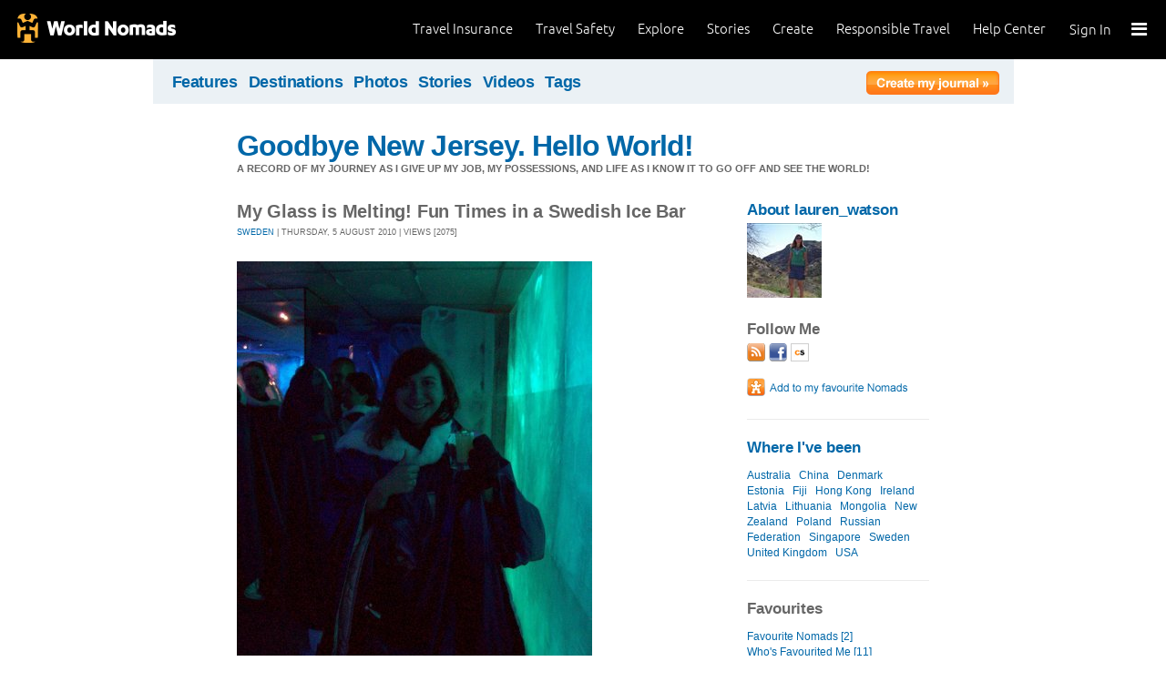

--- FILE ---
content_type: text/html; charset=utf-8
request_url: https://journals.worldnomads.com/lauren_watson/story/61014/Sweden/My-Glass-is-Melting-Fun-Times-in-a-Swedish-Ice-Bar
body_size: 13412
content:

<!DOCTYPE html PUBLIC "-//W3C//DTD XHTML 1.0 Strict//EN" "http://www.w3.org/TR/xhtml1/DTD/xhtml1-strict.dtd">
<html xmlns="http://www.w3.org/1999/xhtml" xml:lang="en" lang="en">
<head profile="http://gmpg.org/xfn/1">
	<title>My Glass is Melting!  Fun Times in a Swedish Ice Bar - Sweden - WorldNomads.com</title>
	<meta http-equiv="Content-Type" content="text/html; charset=utf-8" />
	
				<meta name="description" content="I showed up at the Absolut Vodka Ice Bar in Stockholm with no expectations. I basically saw it on the list of attractions and thought, this looks cool. I paid $30 USD for my entrance and first beverage (sigh….this is Sweden for you) and was taken into ..." />	         
			 
			<meta name="keywords" content="blog, blogs, journal, journals, travel stories, travel photos, adventures, backpacking, travel safety, language guides, travel insurance, cheap travel insurance, annual travel insurance, ski insurance, ski, skiing, scuba diving, scuba insurance, diving insurance, scuba, diving, travel insurance online, discount travel insurance,  international travel insurance, travel to australia, travel agent australia, australia travel insurance, australia travel information, backpacker travel insurance, backpacker insurance, backpacker cheap insurance, backpacker insurance travel, holiday insurance, cheap holiday insurance, holiday travel insurance, cheapest holiday insurance, online holiday insurance, low cost holiday insurance, vacation insurance, cancellation insurance vacation, vacation travel insurance, cheap travel insurance, cheap insurance, cheap holiday insurance, student travel insurance, Online Travel Insurance, travel advisory" />
			<meta name="classification" content="Blogs, Journals, Adventure, Adventures, Travel, Insurance, Business, Travel Insurance, Travel Stories" />
			<meta name="author" content="WorldNomads.com" />   
			<meta name="ROBOTS" content="index,follow" />
			<meta name="revisit-after" content="14 Days" />
			<meta name="doc-class" content="Living Document" />
		
	<meta http-equiv="Content-Language" content="en-us" />
	<meta name="Rating" content="General" />
	<meta name="distribution" content="Global" />
	<meta name="Copyright" content="Copyright (c) 2004-2026 World Nomads" />
	<meta http-equiv="imagetoolbar" content="no" />
	<meta name="MSSmartTagsPreventParsing" content="true" />
	<meta http-equiv="X-UA-Compatible" content="IE=EmulateIE7" />
	<meta property="fb:page_id" content="134141375993" />
	<meta property="og:type" content="article" />
	<meta name="google-site-verification" content="94fChKVbG353PvoX2rTkJ3_7nrMGXzo_30HqL9xV7R4" />
    <meta name="google-site-verification" content="Kqzmudm1LuEQk57sZv4iLzZlDOHFn4UsSqYqgUvXE4k" />
    <link rel="canonical" href="https://journals.worldnomads.com:80/lauren_watson/story/61014/Sweden/My-Glass-is-Melting-Fun-Times-in-a-Swedish-Ice-Bar" />

	<link rel="stylesheet" type="text/css" href="/stylesheets/journals.css" media="all" />
	<link rel="stylesheet" href="/stylesheets/print.css" type="text/css" media="print" charset="utf-8" />
	<script type="text/javascript" src="//ajax.googleapis.com/ajax/libs/jquery/1.11.0/jquery.min.js"></script>
	<script type="text/javascript" src="//ajax.googleapis.com/ajax/libs/jqueryui/1.11.0/jquery-ui.js"></script>
	<script type="text/javascript">
	  if (typeof jQuery == 'undefined') {
		  document.write(unescape("%3Cscript src='/j/jquery-1.11.0.min.js' type='text/javascript'%3E%3C/script%3E"));
	  };
	</script>

	<link id="RSSLink" title="RSS" type="application/rss+xml" rel="alternate" href="/lauren_watson/rss.aspx"></link>
	
	
		<!-- for Google maps v3 (different API keys for dev, live, adventures & Journals) -->
		<script src="https://maps.googleapis.com/maps/api/js?key=AIzaSyAl3p7DEYARjFWfWFmTKPVGIWyb4qvaCkg&sensor=false" type="text/javascript"></script>
		<!-- end google maps stuff -->
	
	
	<!-- Start Visual Website Optimizer Asynchronous Code -->
	<script type='text/javascript'>
		var _vwo_code = (function () {
		var account_id = 10102,
		settings_tolerance = 2000,
		library_tolerance = 2500,
		use_existing_jquery = true,
		// DO NOT EDIT BELOW THIS LINE
		f = false, d = document; return { use_existing_jquery: function () { return use_existing_jquery; }, library_tolerance: function () { return library_tolerance; }, finish: function () { if (!f) { f = true; var a = d.getElementById('_vis_opt_path_hides'); if (a) a.parentNode.removeChild(a); } }, finished: function () { return f; }, load: function (a) { var b = d.createElement('script'); b.src = a; b.type = 'text/javascript'; b.innerText; b.onerror = function () { _vwo_code.finish(); }; d.getElementsByTagName('head')[0].appendChild(b); }, init: function () { settings_timer = setTimeout('_vwo_code.finish()', settings_tolerance); this.load('//dev.visualwebsiteoptimizer.com/j.php?a=' + account_id + '&u=' + encodeURIComponent(d.URL) + '&r=' + Math.random()); var a = d.createElement('style'), b = 'body{opacity:0 !important;filter:alpha(opacity=0) !important;background:none !important;}', h = d.getElementsByTagName('head')[0]; a.setAttribute('id', '_vis_opt_path_hides'); a.setAttribute('type', 'text/css'); if (a.styleSheet) a.styleSheet.cssText = b; else a.appendChild(d.createTextNode(b)); h.appendChild(a); return settings_timer; } };
		} ()); _vwo_settings_timer = _vwo_code.init();
	</script>
	<!-- End Visual Website Optimizer Asynchronous Code -->
	
	<!-- new kosmos analytics -->
	<script type="text/javascript" src="/j/wng.googleAnalytics.js"></script>
	<script type="text/javascript" src="/j/wng.googleAnalytics.wnSpecificCustomDimensionsOrMetrics.js"></script>
	<script type="text/javascript" charset="utf-8">
		wng.googleAnalytics('UA-177811-32', 'GTM-NB4DJG');
	</script>
	
	<!-- kosmos nav stuff -->
	<script src="/content/wng.responsive.js"></script>
	<script src="/content/fastclick.js"></script>
	<link rel="stylesheet" type="text/css" href="/content/styles/cms_screen.wn.css" media="all" />
</head>


<!--[if lt IE 7 ]> <body class="ie6 section-3" id="wn-journals"> <![endif]-->
<!--[if IE 7 ]>    <body class="ie7 section-3" id="wn-journals"> <![endif]-->
<!--[if IE 8 ]>    <body class="ie8 section-3" id="wn-journals"> <![endif]-->
<!--[if IE 9 ]>    <body class="ie9 section-3" id="wn-journals"> <![endif]-->
<!--[if (gt IE 9)|!(IE)]><!--> <body id="wn-journals" class="section-3"> <!--<![endif]-->


<script type="text/javascript">
function _wattr() {
var wid=_watgq("_wat_id");
var _websiteurl='www.worldnomads.com';
if (!wid||wid=="")return;
var wqh="http://";if (document.location.protocol=="https:") wqh="https://";
var i=new Image(1,1);i.src=wqh+ _websiteurl + "/afq.aspx?watid="+wid;i.onload=function() { return; }}
function _watgq(p) {
var q=document.location.search;
if (!q||q==""||!p||p=="")return "";
var si,ei,v="";
si=q.indexOf(p);
if (si>-1) {si=q.indexOf("=",si)+1;ei=q.indexOf("&",si);if (ei<0){ei=q.length;}v=q.substring(si,ei);}
return v;}_wattr();
</script>



<!-- new kosmos nav start -->
<div style="height:65px; background-color: black; margin-bottom: 0;">
<div class="sticky-header" data-threshold="300"><a class="logo" href="https://www.worldnomads.com/">World Nomads</a></div>
<div class="side-nav closed ">
	
		<div class="signed-out">
		  <div class="side-nav-list">
			<ul>
			  <li class="side-nav-sign-in-form">
				<form action="https://www.worldnomads.com/Home/SignIn" method="post"><div class="input-group full-width no-label">
				<input id="AuthenticationRequestDto_EmailAddress" name="AuthenticationRequestDto.EmailAddress" placeholder="Email address" type="text" value="" /></div>

				<div class="input-group full-width no-label">
					<input id="AuthenticationRequestDto_Password" name="AuthenticationRequestDto.Password" placeholder="Password" type="password" /></div>
				  <div class="actions">
					<div class="input-group">
					  <input type="hidden" id="after-sign-in-return-url" name="returnUrl" />
					  <button class="button-primary">Sign in</button>
					</div>
					<div class="input-group forgotten-password">
					  <a class="load-by-ajax" data-analytics-id="popup-forgot-password" href="https://www.worldnomads.com/Member/ForgotPassword">Forgotten password?</a>
					</div>
					<div class="input-group verify-guest">
					  <div class="verify-guest-query">
						Bought as a guest?
						<a data-analytics-id="verify-guest" href="https://www.worldnomads.com/Member/VerifyGuest">Create an account</a>
					  </div>
					</div>
				  </div>
				  <div class="session-tokens"></div>
				</form>         
			  </li>
		</ul>
	  

<ul>
	  <li>
		  <a href="https://www.worldnomads.com/travel-insurance" class="side-nav-a">
			 <span class="icon">&#xe617;</span><label>Insurance</label>
			<span class="description tablet-up">Simple & flexible travel insurance for your next adventure.</span>
			</a>
	  </li>

	  <li>
		  <a href="https://www.worldnomads.com/travel-safety" class="side-nav-a">
			<span class="icon">&#xe644;</span><label>Safety</label>
			<span class="description"><div class="tablet-up">Insights to help you navigate the risks & find the safer path. </div></span>
		  </a>
	  </li>
    
    <li>
        <a href="https://www.worldnomads.com/explore" class="side-nav-a">
            <span class="icon">&#xe629;</span><label>Explore</label>
            <span class="description"><div class="tablet-up">Explore your world.</div></span>
        </a>
    </li>
    
    <li>
        <a href="https://www.worldnomads.com/stories" class="side-nav-a">
            <span class="icon">&#xe629;</span><label>Share Stories</label>
            <span class="description"><div class="tablet-up">Travel stories to excite, inspire and share.</div></span>
        </a>
    </li>

	  <li>
		 <a href="https://www.worldnomads.com/create" class="side-nav-a">
		 <span class="icon">&#xe629;</span><label>Create</label>
		 <span class="description"><div class="tablet-up">Opportunities to travel & create.</div></span>
		 </a>
	  </li>

	  <li>
		  <a href="https://www.worldnomads.com/make-a-difference" class="side-nav-a">
			<span class="icon">&#xe635;</span><label>Change Lives</label>
			<span class="description"><div class="tablet-up">Discover how travellers have helped change peoples lives.</div></span>
		  </a>
		</li>

		<li>
		  <a href="https://www.worldnomads.com//help" class="side-nav-a">
			<span class="icon">&#xe63e;</span><label>Help</label>
			<span class="description"><div class="tablet-up">Everything you need to know. We're here to help.</div></span>
		  </a>
		</li>
</ul>      
</div>

		<div class="bottom-links"><ul></ul></div>
	</div>  
</div>

<div class="side-nav-arrow"></div>
<div class="side-nav-toggle"><span></span></div>


	<div class="side-nav-sign-in ">
		<a class="login" href="https://www.worldnomads.com/Member/OpenSignIn">Sign In</a>
		<span class="existing-member">Existing Member?</span>
	</div>


<div class="side-nav-close-panel"></div>

<ul class="top-links">
  <li><a href="https://www.worldnomads.com//help">Help Center</a></li>
  <li class="hide-first"><a href="https://www.worldnomads.com/responsible-travel">Responsible Travel</a></li>
  <li class="hide-first"><a href="https://www.worldnomads.com/create">Create</a></li>
  <li class="hide-second"><a href="https://www.worldnomads.com/stories">Stories</a></li>
  <li class="hide-second"><a href="https://www.worldnomads.com/explore">Explore</a></li>
  <li><a href="https://www.worldnomads.com/travel-safety">Travel Safety</a></li>
  <li><a href="https://www.worldnomads.com/travel-insurance">Travel Insurance</a></li>
</ul>
</div>
<!-- new kosmos nav end -->


<!-- start section navigation -->
<div class="section-nav">
	
<ul class="subnav-3 clearfix">
	<li><a href="https://adventures.worldnomads.com/" title="Featured Journals, Stories and Photos">Features</a></li>
	<li><a href="https://adventures.worldnomads.com/destinations/" title="Destinations">Destinations</a></li>
	<li><a href="https://adventures.worldnomads.com/photos/" title="Photos from everyone">Photos</a></li>
	<li><a href="https://adventures.worldnomads.com/journals/" title="Stories and Writers">Stories</a></li>
	<li><a href="https://adventures.worldnomads.com/videos/" title="Videos from everyone">Videos</a></li>		
	<li><a href="https://adventures.worldnomads.com/tags/" title="Tags">Tags</a></li>
	<!-- li><a href="https://adventures.worldnomads.com/map/" title="Where in the World are you?">Map</a></li -->
	
		<li id="journal-link"><a href="https://www.worldnomads.com/member/opensignin?ReturnUrl=https://adventures.worldnomads.com/members/createblog.aspx" title="Create a journal"><img src="/i/button_create_journal.png" border="0" alt="Create your journal" /></a></li>
		
</ul>
	
</div>
<!-- end section navigation -->

<!-- start bodywrap (makes background colour full 760 width) -->
<div id="body-content">
	<div class="wrapper">
		<hr class="hide" />


<!-- begin main (white) wrapper -->
<form name="Form1" method="post" action="/lauren_watson/story/61014/Sweden/My-Glass-is-Melting-Fun-Times-in-a-Swedish-Ice-Bar" language="javascript" onsubmit="javascript:return WebForm_OnSubmit();" id="Form1">
<input type="hidden" name="__VIEWSTATE" id="__VIEWSTATE" value="/[base64]" />

<script type="text/javascript" language="javascript">
function SmartNavigator_Submit(xControl, yControl) {
  var SmartNavigator_X, SmartNavigator_Y;
  if (document.all) {
    if (!document.documentElement.scrollLeft)
      SmartNavigator_X = document.body.scrollLeft;
    else
      SmartNavigator_X = document.documentElement.scrollLeft;
    if (!document.documentElement.scrollTop)
      SmartNavigator_Y = document.body.scrollTop;
    else
      SmartNavigator_Y = document.documentElement.scrollTop;
  } else {
    SmartNavigator_X = window.pageXOffset; 
    SmartNavigator_Y = window.pageYOffset;
  }
  document.getElementById(xControl).value = SmartNavigator_X;
  document.getElementById(yControl).value = SmartNavigator_Y;
}

function SmartNavigator_Load(x, y) {
  window.scrollTo(x, y);
}

var SmartNavigator_NewX = 0;
var SmartNavigator_NewY = 0;
function SmartNavigator_OnLoad(e) {
  window.scrollTo(SmartNavigator_NewX, SmartNavigator_NewY);
}

</script>
<script type="text/javascript">
<!--
function WebForm_OnSubmit() {
SmartNavigator_Submit('smartNav__OffsetX', 'smartNav__OffsetY');
return true;
}
// -->
</script>

<input type="hidden" name="__VIEWSTATEGENERATOR" id="__VIEWSTATEGENERATOR" value="2632F02F" />
<input type="hidden" name="__EVENTVALIDATION" id="__EVENTVALIDATION" value="/wEWBAKrgq7JDAL+q4WECwLthbO5DQLbsfmsCz+is6jZ3NsEeAaun305KVNbaSS2" />
<div class="main clearfix">
		

<h1>
    <a href="https://journals.worldnomads.com/lauren_watson/" title="Goodbye New Jersey.  Hello World!">Goodbye New Jersey.  Hello World!</a>
    <span>A record of my journey as I give up my job, my possessions, and life as I know it to go off and see the world!</span>
</h1>


		<!-- facebook share script -->
		<script src="//facebook.com/connect.php/js/FB.Share" type="text/javascript"></script>
		
		<meta name="twitter:card" content="summary_large_image">
		<meta name="twitter:site" content="&#64;WorldNomads">
		<meta name="twitter:creator" content="&#64;WorldNomads">
		<meta name="twitter:title" content="My Glass is Melting!  Fun Times in a Swedish Ice Bar">
		<meta name="twitter:description" content="I showed up at the Absolut Vodka Ice Bar in Stockholm with no expectations. I basically saw it on the list of attractions and thought, this looks cool. I paid $30 USD for my entrance and first beverage (sigh….this is Sweden for you) and was taken into ...">
		<meta name="twitter:image" content="https://s3.amazonaws.com/aphs.worldnomads.com/lauren_watson/23223/100_8125.jpg">

		<!-- start left hand column -->
		<div class="lcolumn">
			<span id="smartNav"><input type="hidden" name="smartNav" id="smartNav" value=""><input type="hidden" name="smartNav__OffsetX" id="smartNav__OffsetX" value="0"><input type="hidden" name="smartNav__OffsetY" id="smartNav__OffsetY" value="0"></span>
			<h3>My Glass is Melting!  Fun Times in a Swedish Ice Bar</h3>

			
				<p class="subline"><a href="https://journals.worldnomads.com/lauren_watson/country/205/Sweden">SWEDEN</a> | Thursday, 5 August 2010 |  Views  [2075]</p>
		  
				<!-- AddThis Facebook, Twitter, Email -->
				<ul id="header-share" class="addthis_toolbox addthis_default_style">
					<li class="fb_shareButton"><a name="fb_share" type="button_count" href="https://journals.worldnomads.com/lauren_watson/story/61014/Sweden/My-Glass-is-Melting-Fun-Times-in-a-Swedish-Ice-Bar" addthis:title="My Glass is Melting!  Fun Times in a Swedish Ice Bar"></a></li>
					
					<li class="addthis-tweet"><a class="addthis_button_tweet" tw:via="worldnomads" addthis:title="My Glass is Melting!  Fun Times in a Swedish Ice Bar"></a></li>
				</ul>
				<script type="text/javascript" src="//s7.addthis.com/js/250/addthis_widget.js"></script> 
		  
				<div class="gallerypix">
<img src="https://s3.amazonaws.com/aphs.worldnomads.com/lauren_watson/23223/100_8125.jpg" /></div>
				<div class="post"><span><p>I showed up at the Absolut Vodka Ice Bar in Stockholm with no expectations. I basically saw it on the list of attractions and thought, this looks cool. I paid $30 USD for my entrance and first beverage (sigh….this is Sweden for you) and was taken into a room full of these heavy, poofy cloaks to wear. The furry hoods were massive, as were the thick gloves that you were required to wear. I took a look at them and asked, “Um….is this required?” the man replies “oh yeah, we don’t want your body heat melting the walls of the bar, do we?” So I bulked up in all this warmth and was whisked into a magical ice bar wonderland. Everything was ice - including the actual bar, the stools, the tables, and the walls. There were art designs carved into the glass, such as this really intricate looking jellyfish. The walls glowed an eerie blue in the dim lighting. It is seriously one of the coolest places I have ever been. And I sure was glad to be wearing that coat! I felt the cold air hit my face and numb my nose which had already turned red. I went up to the bar with my friend Andrew and ordered my included drink. There was a nice selection of mixed Absolut drinks. I selected a delightful peach and caramel alcohol creation that was served to me in a container made entirely of ice. My lips were literally melting the cup as I drank the concoction. In turn, my lips were turning numb as I drank my drink! At this moment my feet were starting to turn a bit numb as well….seeing that I was only wearing flip flops! I looked around at the great ambiance. Everyone was laughing and having a great time in this ice cave. Some people whom I am assuming had too much to drink were dancing around the bar, flapping their capes in time with each other. It was a fun sight to see. When it was time to leave I felt buzzed - not from my drink but from the fun and adrenaline rush of the whole situation. So, if you are ever in Stockholm - hit up the ice bar!</p></span></div>
				
				<p class="subline">Tags: <a href='https://journals.worldnomads.com/lauren_watson/tags.aspx?t=stockholm'>stockholm</a>, <a href='https://journals.worldnomads.com/lauren_watson/tags.aspx?t=sweden'>sweden</a></p>

				<div id="post-footer">
					<div id="footer-share" class="addthis_toolbox addthis_default_style">
						<h4>Share</h4>
						<ul>
						<li><a class="addthis_button_email" href="#"><img src="/i/social_addthis_emailme20.gif" alt="Email" width="20" height="20" /> Email</a></li>
						<li><a class="addthis_button_stumbleupon" href="#"><img src="/i/social_addthis_stumble20.gif" alt="Stumbleupon" width="20" height="20" /> Stumbleupon</a></li>
						<li><a href="http://pinterest.com/pin/create/button/?url=https://journals.worldnomads.com/lauren_watson/story/61014/Sweden/My-Glass-is-Melting-Fun-Times-in-a-Swedish-Ice-Bar&media=https://s3.amazonaws.com/aphs.worldnomads.com/lauren_watson/23223/100_8125.jpg" class="pin-it-button" count-layout="horizontal">Pin It</a>
						<script type="text/javascript" src="//assets.pinterest.com/js/pinit.js"></script></li>
						</ul>
			
						<ul class="addthis_toolbox addthis_default_style">
							<li class="addthis-tweet"><a class="addthis_button_tweet" tw:via="worldnomads" addthis:title="My Glass is Melting!  Fun Times in a Swedish Ice Bar"></a></li>
							<li><a class="addthis_button_facebook_like"  fb:like:layout="standard" fb:like:width="260"  addthis:url="https://journals.worldnomads.com/lauren_watson/story/61014/Sweden/My-Glass-is-Melting-Fun-Times-in-a-Swedish-Ice-Bar" addthis:title="My Glass is Melting!  Fun Times in a Swedish Ice Bar"></a></li>
						</ul>    
			
						<div id="footer-share-extras">  
							<ul>
								<li><input type="image" name="AddFavouriteStorybutton" id="AddFavouriteStorybutton" Title="Add to Favourite stories" src="/i/button_add_favourite_story.png" border="0" /></li>
								<li><input type="image" name="AddFavouriteNomadbutton" id="AddFavouriteNomadbutton" Title="Add to Favourite nomads" src="/i/button_add_favourite_nomad.png" border="0" /></li>
							</ul>
						</div>
					</div>

					<div id="older-newer">
						<a href='https://journals.worldnomads.com/lauren_watson/story/60454/United-Kingdom/Looking-For-Good-Hospitality-Look-No-Further-Than-Scotland' title ='Looking For Good Hospitality?  Look No Further Than Scotland!' class='older'><span>&laquo;</span> Older Story</a><a href='https://journals.worldnomads.com/lauren_watson/story/61091/United-Kingdom/My-Addiction-to-DSL-in-Scotland' title ='My Addiction to DSL in Scotland' class='newer'>Newer Story <span>&raquo;</span></a>
					</div>
		  
					<script type="text/javascript" charset="utf-8">
					// We need to append the config attributes with Javascript, because ASP.NET doesn't like the custom attributes
					//var $addthisFbook = $('.addthis_button_facebook_like'),
					//    $addthisTweet = $('.addthis_button_tweet'),
					//     tweetTitle = $('h3:first').text();

					// $addthisFbook.attr({
					//  "fb:like:layout" : "standard",
					//   "fb:like:show_faces" : "false",
					//   "fb:like:href" : "https://journals.worldnomads.com/lauren_watson/story/61014/Sweden/My-Glass-is-Melting-Fun-Times-in-a-Swedish-Ice-Bar",
					//  "fb:like:width" : 270,
					//   "fb:like:height" : 40
					//  });
			  
					//	$addthisTweet.attr("tw:text", tweetTitle + " -");
			
					//	if (!window.addthis_config) var addthis_config = {
					//	username: "worldnomads",
					//	data_track_linkback: true,
					//	data_use_flash: false
					//	};
					</script>
		  

				</div>             
		  
					

					<a name="comments"></a>

					  

	
	
		</div><!-- end left hand column -->

		<!-- start right hand column -->
		<div class="rcolumn">
			

<h3><a href="/lauren_watson/about.aspx" title="About lauren_watson">About lauren_watson</a></h3>
<a href="/lauren_watson/about.aspx" title="About lauren_watson"><img src="https://s3.amazonaws.com/aphs.worldnomads.com/lauren_watson/22133/100_7097_small.jpg" width=82 height=82 border=0 /></a><br/>

			
<div id="follow-me">
	<h4>Follow Me</h4>
	<ul><li><a href='/lauren_watson/rss.aspx'><IMG src='/i/social_rss20.gif' width=20 height=20 border=0 title='RSS Feed'></a></li><li><a href='http://www.facebook.com/#!/profile.php?id=537211977&ref=profile ' target='_blank'><img src='/i/social_facebook20.png' border=0 title='Facebook: http://www.facebook.com/#!/profile.php?id=537211977&ref=profile'></a></li>
<li><a href='http://www.couchsurfing.org/people/lwat/ ' target='_blank'><img src='/i/social_cs_20.png' border=0 title='Couchsurfing: http://www.couchsurfing.org/people/lwat/'></a></li>
</ul>
</div>

			

<p>

	<p>
		<input type="image" name="sidebar:SocialBookmarks:AddFavouritebutton" id="sidebar_SocialBookmarks_AddFavouritebutton" Title="Add to Favourite Nomads" src="/i/button_add_favourite_nomad.png" border="0" />
		
	</p>

</p>	
			
	<h4><a href='/lauren_watson/about.aspx#travelmap' title='View Travelmap'>Where I've been</a></h4>
		<ul>
	
			<a href="https://journals.worldnomads.com/lauren_watson/country/14/Australia">Australia</a>&nbsp;&nbsp;
	
			<a href="https://journals.worldnomads.com/lauren_watson/country/45/China">China</a>&nbsp;&nbsp;
	
			<a href="https://journals.worldnomads.com/lauren_watson/country/59/Denmark">Denmark</a>&nbsp;&nbsp;
	
			<a href="https://journals.worldnomads.com/lauren_watson/country/68/Estonia">Estonia</a>&nbsp;&nbsp;
	
			<a href="https://journals.worldnomads.com/lauren_watson/country/72/Fiji">Fiji</a>&nbsp;&nbsp;
	
			<a href="https://journals.worldnomads.com/lauren_watson/country/96/Hong-Kong">Hong Kong</a>&nbsp;&nbsp;
	
			<a href="https://journals.worldnomads.com/lauren_watson/country/103/Ireland">Ireland</a>&nbsp;&nbsp;
	
			<a href="https://journals.worldnomads.com/lauren_watson/country/117/Latvia">Latvia</a>&nbsp;&nbsp;
	
			<a href="https://journals.worldnomads.com/lauren_watson/country/123/Lithuania">Lithuania</a>&nbsp;&nbsp;
	
			<a href="https://journals.worldnomads.com/lauren_watson/country/142/Mongolia">Mongolia</a>&nbsp;&nbsp;
	
			<a href="https://journals.worldnomads.com/lauren_watson/country/153/New-Zealand">New Zealand</a>&nbsp;&nbsp;
	
			<a href="https://journals.worldnomads.com/lauren_watson/country/171/Poland">Poland</a>&nbsp;&nbsp;
	
			<a href="https://journals.worldnomads.com/lauren_watson/country/177/Russian-Federation">Russian Federation</a>&nbsp;&nbsp;
	
			<a href="https://journals.worldnomads.com/lauren_watson/country/192/Singapore">Singapore</a>&nbsp;&nbsp;
	
			<a href="https://journals.worldnomads.com/lauren_watson/country/205/Sweden">Sweden</a>&nbsp;&nbsp;
	
			<a href="https://journals.worldnomads.com/lauren_watson/country/225/United-Kingdom">United Kingdom</a>&nbsp;&nbsp;
	
			<a href="https://journals.worldnomads.com/lauren_watson/country/227/USA">USA</a>&nbsp;&nbsp;
	
		</ul>
	

			

	<h4>Favourites</h4>
	<ul>
	
			<li><a href="/lauren_watson/favouritenomads/">
			Favourite Nomads [2]
			</a></li>
	
			<li><a href="/lauren_watson/favouritedby/">
			Who's Favourited Me  [11]
			</a></li>
	

	</ul>
	

			
		<h4>Photo Galleries</h4>
		<ul>
	
			<li><a href="https://journals.worldnomads.com/lauren_watson/photos/26294/Hong-Kong/Hong-Kong" title="Hong Kong">Hong Kong [19]</a></li>
	
			<li><a href="https://journals.worldnomads.com/lauren_watson/photos/24925/China/Li-River-Cruise-And-Other-Pretty-Yangshou-Sights" title="Li River Cruise And Other Pretty Yangshou Sights">Li River Cruise And Other Pretty Yangshou Sights [24]</a></li>
	
			<li><a href="https://journals.worldnomads.com/lauren_watson/photos/24831/China/Yangshou-Meat-Market-And-Cleaning-Dead-Dogs-In-the-River" title="Yangshou Meat Market And Cleaning Dead Dogs In the River">Yangshou Meat Market And Cleaning Dead Dogs In the River [12]</a></li>
	
			<li><a href="https://journals.worldnomads.com/lauren_watson/photos/24630/China/Shanghai" title="Shanghai">Shanghai [45]</a></li>
	
			<li><a href="https://journals.worldnomads.com/lauren_watson/photos/24546/China/Birthday-in-Beijing" title="Birthday in Beijing">Birthday in Beijing [35]</a></li>
	
			<li><a href="https://journals.worldnomads.com/lauren_watson/photos/23872/USA/Random-Travel-Photos" title="Random Travel Photos">Random Travel Photos [14]</a></li>
	
			<li><a href="https://journals.worldnomads.com/lauren_watson/photos/23338/Sweden/Leonard-Cohen-Concert-in-Sweden" title="Leonard Cohen Concert in Sweden!!">Leonard Cohen Concert in Sweden!! [10]</a></li>
	
			<li><a href="https://journals.worldnomads.com/lauren_watson/photos/23258/United-Kingdom/Highlands-Isle-of-Skye" title="Highlands/Isle of Skye">Highlands/Isle of Skye [12]</a></li>
	
			<li><a href="https://journals.worldnomads.com/lauren_watson/photos/23223/Sweden/Swedish-Ice-Bar" title="Swedish Ice Bar">Swedish Ice Bar [9]</a></li>
	
			<li><a href="https://journals.worldnomads.com/lauren_watson/photos/22799/Ireland/Northern-Ireland" title="Northern Ireland">Northern Ireland [34]</a></li>
	
			<li><a href="https://journals.worldnomads.com/lauren_watson/photos/22779/Ireland/Ireland" title="Ireland">Ireland [41]</a></li>
	
			<li><a href="https://journals.worldnomads.com/lauren_watson/photos/22133/USA/Profile-Pics" title="Profile Pics">Profile Pics [1]</a></li>
	
		</ul>
	
			
			

			

			

			
		<h4>My trip journals</h4>
		<ul>
	
			<li><a href="https://journals.worldnomads.com/lauren_watson/trip/20091/Writing-scholarship-2011">Writing scholarship 2011</a></li>
	
			<li><a href="https://journals.worldnomads.com/lauren_watson/trip/14853/Round-the-World">Round the World (current)</a></li>
	
		</ul>
	

			<div class="hr"><hr /></div>
			<a href='/lauren_watson/tags.aspx'>See all my tags</a>&nbsp;
			

		


			
	
			<p/>
				<div class="hr"><hr /></div>
				<div id="google_translate_element"></div><script>
				function googleTranslateElementInit() {
				  new google.translate.TranslateElement({
					pageLanguage: 'en'
				  }, 'google_translate_element');
				}
				</script><script src="https://translate.google.com/translate_a/element.js?cb=googleTranslateElementInit"></script>
		</div><!-- end right hand column -->
  
  
	
		<div class="lcolumn">
			&nbsp;<br />
			<div class="hr"><hr/></div>
			&nbsp;<br />
			<h3>Travel Answers about Sweden</h3>
			<div id='travellr_14876'></div>
			<style type='text/css' media='screen'>
			  #travellr_feed { font-family: Helvetica, Arial, Verdana, sans-serif; font-size: 10pt; width: 100%;}
			  #travellr_feed a { font-weight: bold; color: #0067A8; text-decoration: none; cursor: pointer; font-size: 14px; }
			  #travellr_feed a:hover { color: #FF8800; text-decoration: underline; }
			  #travellr_feed .question { margin-bottom: 20px; }
			  #travellr_feed .subject { font-size: 120%; }
			  #travellr_feed .subtext { font-size: 9px; color: #666; display: block; font-family: Helvetica,Arial,sans-serif; text-transform: uppercase; }
			  #travellr_feed .answers { margin-left: 20px; }
			  #travellr_feed .answer { margin-top: 5px; background-color: #F2F2F2; padding: 5px; font-size: 90%; }
			  #travellr_feed .name { font-weight: bold; }
			  #travellr_feed p { padding: 0; margin: 0;}
  
			  #travellr_ask { font-size: 10pt; font-family: Arial, Helvetica, Verdana, sans-serif; padding: 0; background-color: #ffffff; width: 520px; margin-top: 24px;} 
			  #travellr_ask form { margin: 0 } 
			  #travellr_ask h3 { font-size: 17px; margin-top: 22px; margin-bottom: 5px; }
			  #travellr_ask textarea { width: 512px; padding: 5px 3px; font-family: Helvetica,Arial,sans-serif; border: 1px solid #AAA } 
			  #travellr_ask input { background-image: url("https://www2.worldnomads.com/i/btn_blue-action-right.png"); background-position: right top; background-repeat: no-repeat; border: 0 none; color: white; font-size: 12px; font-weight: normal; margin: 0; padding: 2px 8px 1px; } 
			  #travellr_ask div { background-image: url("https://www2.worldnomads.com/i/btn_blue-action-left.png"); background-repeat: no-repeat; float: right; margin-top: 10px; padding-left: 8px; }
			</style>

			<script type="text/javascript" charset="utf-8">    (function() { var init = function() { var head = document.getElementsByTagName('head')[0] || document.documentElement; var script = document.createElement('script'); script.src = 'https://answers.worldnomads.com/customised_feed_widget/' + Math.round((new Date().getTime()) / 100000) + '?location_id=31377&topics=&question_limit=3&answer_limit=1&display=default&show_description=true&div_id=travellr_14876'; head.insertBefore(script, head.firstChild); }; if (document.addEventListener) { window.addEventListener('load', init, false); } else { window.attachEvent('onload', init); }; })(); </script>

			<div id='travellr_ask'>
				<h3>Do you have a travel question? Ask other World Nomads.</h3>
				</form>
				<form method='get' action='https://answers.worldnomads.com/ask?utm_source=journal_post'>
					<textarea name='q' id='question_68601' rows='2'></textarea> 
					<div>
						<input type='submit' value='Ask Question &#187;' />
					</div> 
			</div>
		</div>
		<script type="text/javascript" charset="utf-8">    var textArea = document.getElementById('question_68601'); textArea.onkeyup = function() { if (textArea.value.length > 140) { textArea.value = textArea.value.slice(0, 140); textArea.scrollTop = 1000; } }; </script>
		<div class="rcolumn"></div>
	 
	 
</div><!-- end main (white) wrapper -->
</form> 
	
	

</div><!-- end bodywrap (makes background colour full width) -->
</div><!-- end wrapper --><hr class="hide" />


<!-- new kosmos footer sept 2014 -->
<footer>
	<div class="footer-background">
		<div class="footer generic">
			<a href="/"><div class="logo"></div></a>

			<div class="map">
			  <ul class="world-nomads">
				<li class="title">World Nomads</li>
			      <li><a href="https://www.worldnomads.com/travel-insurance">Travel Insurance</a></li>
				<li><a href="https://www.worldnomads.com/travel-insurance">Get a Quote</a></li>
				<li><a href="https://www.worldnomads.com/travel-safety">Travel Safety</a></li>
				<li><a href="https://www.worldnomads.com/create">Create</a></li>
				<li><a href="https://www.worldnomads.com/make-a-difference">Changing Lives</a></li>
				<li><a href="https://www.worldnomads.com/stories">Share Stories</a></li>
			  </ul>
  
			  <ul class="about-us">
				<li class="title">About Us</li>
				<li><a href="https://www.worldnomads.com/about">Who we are</a></li>
				<li><a href="https://www.worldnomads.com/in-the-news">In the News</a></li>
				<li><a href="https://partner.worldnomads.com">Partners</a></li>
				<li><a href="https://www.worldnomads.com/sitemap">Site map</a></li>
				<li><a href="https://www.worldnomads.com/terms-of-use">Terms of use</a></li>
				<li><a href="https://www.worldnomads.com/privacy">Privacy</a></li>
			  </ul>
  
			  <ul class="need-help">
				<li class="title">Need Help?</li>
				<li><a href="https://www.worldnomads.com/emergencies">Help &amp; Emergencies</a></li>
				<li><a href="https://www.worldnomads.com/travel-insurance-claims">Make a claim</a></li>
				<li><a href="https://www.worldnomads.com//help">Help Center</a></li>
				<li><a href="https://pp.worldnomads.com/contact-us">Contact us</a></li>
			  </ul>
			</div>

			<div class="membership">Already a member? <a href="https://www.worldnomads.com/Member">Sign In</a></div>

			<ul class="social">
			  <li class="title">Follow us on</li>
			  <li class="twitter"><a href="https://twitter.com/worldnomads" target="_blank"></a></li>
			  <li class="facebook"><a href="https://www.facebook.com/worldnomads" target="_blank"></a></li>
			  <li class="youtube"><a href="http://www.youtube.com/user/WorldNomadsTV" target="_blank"></a></li>
			  <li class="flickr"><a href="https://www.flickr.com/groups/worldnomads/" target="_blank"></a></li>
			  <li class="instagram"><a href="http://instagram.com/worldnomads/" target="_blank"></a></li>
			  <li class="vimeo"><a href="http://vimeo.com/worldnomadstv" target="_blank"></a></li>
			  <li class="pinterest"><a href="http://www.pinterest.com/worldnomads/" target="_blank"></a></li>
			</ul>

		 </div>

	<div class="disclaimer">
	    Travel insurance doesn't cover everything. All of the information we provide is a brief summary. It does not include all terms, conditions, limitations, exclusions and termination provisions of the plans described. Coverage may not be the same or available for residents of all countries, states or provinces. Please carefully read your policy wording for a full description of coverage.
	    <br />
        <br/>
        WorldNomads.com Pty Limited (ABN 62 127 485 198 AR 343027) at Governor Macquarie Tower, Level 18, 1 Farrer Place, Sydney, NSW, 2000, Australia is an Authorised Representative of nib Travel Services (Australia) Pty Ltd (ABN 81 115 932 173 AFSL 308461) (formerly known as Cerberus Special Risks), and is underwritten in Australia by XL Insurance Company SE, Australia branch (ABN 36 083 570 441) and in New Zealand by certain underwriters at Lloyd's. nib Travel Services Europe Limited trading as nib Travel Services and World Nomads (CN 601851), at First Floor, City Quarter, Lapps Quay, Cork, Ireland operates in both Europe and the UK; in Europe it is underwritten by XL Insurance Company SE; in the UK it is underwritten by XL Catlin Insurance Company UK Limited. nib Travel Services Europe Limited trading as nib Travel Services and World Nomads is regulated by the Central Bank of Ireland. nib Travel Services Europe Limited trading as nib Travel Services and World Nomads is deemed authorised and regulated by the Financial Conduct Authority. The nature and extent of consumer protections may differ from those for firms based in the UK. Details of the Temporary Permissions Regime, which allows EEA-based firms to operate in the UK for a limited period while seeking full authorisation, are available on the Financial Conduct Authority’s website. WorldNomads.com Pty Limited markets and promotes travel insurance products of nib Travel Services Limited (License No.1446874) (formerly known as Nomadic Insurance Limited), at PO Box 1051, Grand Cayman KY1-1102, Cayman Islands. World Nomads Inc. (1585422), at 520 3rd Street, Suite 201, Oakland, CA 94607, plans are administered by Trip Mate Inc. (in CA & UT, dba, Trip Mate Insurance Agency) at 9225 Ward Parkway, Suite 200, Kansas City, MO, 64114, USA, with 24-hour and Assistance Services provided by Generali Global Assistance and plans underwritten by Nationwide Mutual Insurance Company and affiliated companies, Columbus, OH. World Nomads (Canada) Ltd (BC: 0700178; Business No: 001 85379 7942 RC0001) is a licensed agent sponsored by AIG Insurance Company of Canada at 120 Bremner Boulevard, Suite 2200, Toronto, Ontario, M5J 0A8, Canada. World Experiences Seguros De Viagem Brasil Ltda (CNPJ: 21.346.969/0001-99) at Rua Padre João Manuel, 755, 16º andar, São Paulo – SP, Brazil is an Authorized Partner (Representante) of Zurich Minas Brasil Seguros S.A. (CNPJ: 17.197.385/0001-21) at Av. Getúlio Vargas, 1420, 5th floor, Funcionários, Belo Horizonte, State of Minas Gerais through the SUSEP Process 15414.901107/2015-77. All World Nomads entities listed above, including nib Travel Services Europe, nib Travel Services Limited and nib Travel Services (Australia) Pty Ltd, are subsidiaries of nib holdings limited (ABN 51 125 633 856).
	    </div>

	<!-- Google Code for Remarketing Tag june 2013-->
	<script type="text/javascript">
		/* <![CDATA[ */
		var google_conversion_id = 1071648801;
		var google_custom_params = window.google_tag_params;
		var google_remarketing_only = true;
		/* ]]> */
	</script>
	<script type="text/javascript" src="//www.googleadservices.com/pagead/conversion.js">
	</script>
	<noscript>
		<img height="1" width="1" style="border-style:none;" alt="" src="//googleads.g.doubleclick.net/pagead/viewthroughconversion/1071648801/?value=0&amp;guid=ON&amp;script=0"/>
	</noscript>

	
	<script type="text/javascript">
		adroll_adv_id = "UJHNPFXX65DHFEY65XZZT2"; adroll_pix_id = "A3OUH6HXJNCS3JSJFTX3LZ"; (function () {
			var oldonload = window.onload; window.onload = function () {
				__adroll_loaded = true;
				var scr = document.createElement("script");
				var host = (("https:" == document.location.protocol) ? "https://s.adroll.com" : "http://a.adroll.com");
				scr.setAttribute('async', 'true');
				scr.type = "text/javascript";
				scr.src = host + "/j/roundtrip.js";
				((document.getElementsByTagName('head') || [null])[0] ||
		document.getElementsByTagName('script')[0].parentNode).appendChild(scr);
				if (oldonload) { oldonload() }
			};
		} ());
	</script>
	
	<!-- Google Code for Remarketing Tag june 2013-->
	<script type="text/javascript">
	/* <![CDATA[ */
	var google_conversion_id = 1071648801;
	var google_custom_params = window.google_tag_params;
	var google_remarketing_only = true;
	/* ]]> */
	</script>
	<script type="text/javascript" src="//www.googleadservices.com/pagead/conversion.js"></script>
	<noscript>
	<img height="1" width="1" style="border-style:none;" alt="" src="//googleads.g.doubleclick.net/pagead/viewthroughconversion/1071648801/?value=0&amp;guid=ON&amp;script=0"/>
	</noscript>

<!-- google plus -->
<script type="text/javascript" src="https://apis.google.com/js/plusone.js"></script>

</div>
</footer>
<!-- end kosmos footer -->




	
</div>

<script>(function(){function c(){var b=a.contentDocument||a.contentWindow.document;if(b){var d=b.createElement('script');d.innerHTML="window.__CF$cv$params={r:'9c488fde2e99cf33',t:'MTc2OTUyMDE4MC4wMDAwMDA='};var a=document.createElement('script');a.nonce='';a.src='/cdn-cgi/challenge-platform/scripts/jsd/main.js';document.getElementsByTagName('head')[0].appendChild(a);";b.getElementsByTagName('head')[0].appendChild(d)}}if(document.body){var a=document.createElement('iframe');a.height=1;a.width=1;a.style.position='absolute';a.style.top=0;a.style.left=0;a.style.border='none';a.style.visibility='hidden';document.body.appendChild(a);if('loading'!==document.readyState)c();else if(window.addEventListener)document.addEventListener('DOMContentLoaded',c);else{var e=document.onreadystatechange||function(){};document.onreadystatechange=function(b){e(b);'loading'!==document.readyState&&(document.onreadystatechange=e,c())}}}})();</script></body>
</html>



--- FILE ---
content_type: text/css
request_url: https://tags.srv.stackadapt.com/sa.css
body_size: -11
content:
:root {
    --sa-uid: '0-d3229330-cbc3-5ad3-6f2a-f9bcad7e9ea4';
}

--- FILE ---
content_type: application/javascript
request_url: https://journals.worldnomads.com/j/wng.googleAnalytics.js
body_size: 6790
content:
/*globals window:false, document:false, FB:false, wng:true */

// Options available: 
//  {
//   'url': null,
//   'preliminaryUrl': null,
//   'brand': null,
//   'country_of_residence': null, // Optional on most sites
//   'signed_in': null, // Optional 
//   'quote': {
//     'countries': null,
//     'underwriter': null // Optional on most sites
//     'price': null, // Full dollar value as int
//     'plan': null,
//     'campaign_code': null,
//     'campaign_code_discount': null, // Int of %
//     'duration': null,
//     'ages': null,
//     'type': null,
//     'region': null
//    }
//  }

var dataLayer = dataLayer || [];

var wng = (function ($, undefined) {
  var trackPageOnNextLoadCookieName = 'trackPageOnNextLoad';
  var trackEventOnNextLoadCookiePrefix = 'trackEventOnNextLoad';

  var dimensions = {
    'quotePlan': 'dimension1',
    'quoteDestinations': 'dimension2',
    'quoteGroupedDuration': 'dimension3',
    'quoteAges': 'dimension4',
    'quoteGroupedAges': 'dimension5',
    'quoteCampaignCode': 'dimension6',
    'countryOfResidence': 'dimension7',
    'quoteUnderwriter': 'dimension8',
    'brand': 'dimension9',
    'signedIn': 'dimension10'
  };

  var metrics = {
    'quoteDurationDays': 'metric1',
    'quoteCampaignCodeDiscount': 'metric2'
  };

  $.googleAnalytics = function (googleAnalyticsTrackingCode, googleTagManagerCode, options) {
    var opt = options || {};
    $.googleAnalytics.options = opt;

    // Load UA javascript asynchronously
    (function(i,s,o,g,r,a,m){
      i['GoogleAnalyticsObject']=r;i[r]=i[r]||function(){
    (i[r].q=i[r].q||[]).push(arguments)},i[r].l=1*new Date();a=s.createElement(o),
    m=s.getElementsByTagName(o)[0];a.async=1;a.src=g;m.parentNode.insertBefore(a,m)
    })(window,document,'script','//www.google-analytics.com/analytics.js','ga');

    ga('create', googleAnalyticsTrackingCode, {
      'cookieDomain': utils.cookieDomainForHostname(document.location.hostname),
      'siteSpeedSampleRate': 20,
      'allowLinker': true
    });

    // Load the display features plugin to support display advertising features in GA
    ga('require', 'displayfeatures');

    // Set custom page url
    if (opt.url) {
      ga('set', 'page', opt.url);
    }

    // Set custom dimension for brand
    if (opt.brand) {
      ga('set', dimensions.brand, opt.brand);
    }

    // Contry of residence
    if (opt.country_of_residence) {
      ga('set', dimensions.countryOfResidence, opt.country_of_residence);
    }

    // Signed in status
    ga('set', dimensions.signedIn, opt.signed_in || 'Unknown');
    
    // Set custom variables for quote
    if (opt.quote) {
      var quote = opt.quote;

      // Plan
      if (quote.plan) {
        ga('set', dimensions.quotePlan, quote.plan);
      }

      // Countries
      if (quote.countries) {
        var orderedCountries = utils.orderCountries(quote.countries);
        var limitedCountries = utils.limitCountries(orderedCountries);
        ga('set', dimensions.quoteDestinations, limitedCountries);
      }

      // Region - Legacy support
      if (quote.region) {
        ga('set', dimensions.quoteDestinations, quote.region);
      } 

      // Duration
      if (quote.duration) {
        // Number vs string tested here for legacy support of older purchase paths
        if (typeof quote.duration === 'number') {
          var groupedDuration = utils.groupDuration(quote.duration);
          ga('set', metrics.quoteDurationDays, Number(quote.duration));
          ga('set', dimensions.quoteGroupedDuration, groupedDuration);
        } else if (typeof quote.duration === 'string') {
          ga('set', dimensions.quoteGroupedDuration, quote.duration);
        }
      }

      // Ages 
      if (quote.ages) {
        var groupedAges = utils.groupAges(quote.ages);
        var sortedAges = utils.sortNumericArray(quote.ages);
        ga('set', dimensions.quoteAges, sortedAges.join(', '));
        ga('set', dimensions.quoteGroupedAges, groupedAges);
      }

      // Type - Legacy support
      if (quote.type) {
        ga('set', dimensions.quoteAges, quote.type);
      }

      // Campaign code
      if (quote.campaign_code) {
        ga('set', dimensions.quoteCampaignCode, quote.campaign_code);
      } else {
        ga('set', dimensions.quoteCampaignCode, 'None');
      }

      // Campaign code discount
      if (quote.campaign_code_discount) {
        // Conversion in case it's using the old '10%' discont instead of an int
        var numericString = String(quote.campaign_code_discount).replace('%','');
        ga('set', metrics.quoteCampaignCodeDiscount, Number(numericString));
      } else {  
        ga('set', metrics.quoteCampaignCodeDiscount, 0);
      }

      // Underwriter
      if (quote.underwriter) {
        ga('set', dimensions.quoteUnderwriter, quote.underwriter);
      }
    }

    // Callback to add site specific custom variables.
    if (wng.googleAnalytics.addSiteSpecificCustomDimensionsOrMetrics) {
      wng.googleAnalytics.addSiteSpecificCustomDimensionsOrMetrics(opt, utils);
    }

    // Track any urls passed in from the previous page
    var urlFromLastPage = utils.getCookie(trackPageOnNextLoadCookieName);

    if (urlFromLastPage) {
      ga('send', 'pageview', { 'page': urlFromLastPage });
      utils.deleteCookie(trackPageOnNextLoadCookieName);
    }

    // Track the preliminaryUrl if it exists
    if (opt.preliminaryUrl) {
      ga('send', 'pageview', { 'page': opt.preliminaryUrl });
    }

    // Track the main page load
    ga('send', 'pageview');
    
    // Track any events passed in from the previous page
    var eventsFromLastPage = utils.findCookies(new RegExp("^" + trackEventOnNextLoadCookiePrefix));

    for (var key in eventsFromLastPage) {
      var decodedEvent = utils.decodeEvent(eventsFromLastPage[key]);
      wng.googleAnalytics.trackEvent.apply(this, decodedEvent);
      utils.deleteCookie(key);
    }

    // Set the fbAsyncInit value to be a callback that tracks FB social actions
    window.fbAsyncInit = function () {
      wng.googleAnalytics.listenForFacebookSocialEvents();
    };

    // On window load, listen for any twttr events. This is to give time for twitter buttons to set up the twttr object
    utils.fireOnWindowLoad(function() {
      wng.googleAnalytics.listenForTwitterSocialEvents();
    });

    // Set up for Google Tag Manager
    dataLayer.push({ 'Custom Tracking URL': opt.url });

    if (opt.preliminaryUrl) {
      dataLayer.push({ 'Preliminary URL': opt.preliminaryUrl });  
    }
    
    // Send country of residence to Google Tag Manager
    if (opt.country_of_residence) {
      dataLayer.push({'Country of Residence': opt.country_of_residence});
    }

    if (opt.quote) {
      // Send quote destinations to Google Tag Manager
      if (opt.quote.countries) {
        dataLayer.push({'Destination Countries': utils.limitCountries(utils.orderCountries(opt.quote.countries))});
      }

      // Send price to Google Tag Manager
      if (opt.quote.price) {
        dataLayer.push({'Quote Price': Number(opt.quote.price)});
      }

      // Send underwriter to Google Tag Manager
      if (opt.quote.underwriter) {
        dataLayer.push({'Underwriter': opt.quote.underwriter});
      }
    }

    // Load Google Tag Manager
    (function(w,d,s,l,i) {
      w[l]=w[l]||[];
      w[l].push({'gtm.start': new Date().getTime(),event:'gtm.js'});
      var f=d.getElementsByTagName(s)[0], j=d.createElement(s),dl=l!='dataLayer'?'&l='+l:'';j.async=true;
      j.src='//www.googletagmanager.com/gtm.js?id='+i+dl;
      f.parentNode.insertBefore(j,f);
    }) (window,document,'script','dataLayer',googleTagManagerCode);
  };

  // Track a virtual page, this is in addition to the inital page tracking
  $.googleAnalytics.trackVirtualPage = function (url) {
    ga('send', 'pageview', { 'page': url });
  };

  // Track a virtual page, but not until just before the next page is tracked.
  // Useful for when the page will unload before a request can be sent to Google Analytics.
  // Note that there can only be one page tracked this way.
  $.googleAnalytics.trackVirtualPageOnNextLoad = function (url) {
    utils.setCookie(trackPageOnNextLoadCookieName, url);
  };

  // Track an event
  // Note: the value option must be an integer
  $.googleAnalytics.trackEvent = function (category, action, eventOptions) {
    var options = {};
    
    if (eventOptions) {
      if (eventOptions.label) {
       options.eventLabel = eventOptions.label;
      }

      if (eventOptions.value) {
       options.eventValue = eventOptions.value;
      }
    }
    
    ga('send', 'event', category, action, options);
  };

  // Track an event, but not until just before the next page is tracked.
  // Useful for when the page will unload before a request can be sent to Google Analytics.
  (function() {
    var trackEventOnNextLoadCounter = 1;

    $.googleAnalytics.trackEventOnNextLoad = function (category, action, eventOptions) {
      var encodedEvent = utils.encodeEvent(category, action, eventOptions);
      var cookieName = trackEventOnNextLoadCookiePrefix + trackEventOnNextLoadCounter;
      utils.setCookie(cookieName, encodedEvent);
      trackEventOnNextLoadCounter++;
    };
  })();
  
  // Create a transaction. Note order ID should be unique and allow the looking up of the order in the DB. Total should just be an int.
  (function() {
    var ecommercePluginLoaded = false;
    
    var createProductAdders = function(transactionID, amendment) {

      var basePolicyCategory = amendment ? 'Amendment' : 'Base policy';
      var optionsCategory = amendment ? 'Amendment' : 'Options';

      return {
        'addBasePolicy': function (price) {
          var nameAndSku = amendment ? 'Base policy amendment' : 'Base policy';

          ga('ecommerce:addItem', { 
            'id': String(transactionID),
            'name': nameAndSku,
            'sku': nameAndSku,
            'category': basePolicyCategory,
            'price': String(price),
            'quantity': 1
          });
        },

        // Add policy excess reduction, both newPolicyExcess and price should be an int
        addPolicyExcessReduction: function (newPolicyExcess, price) {
          ga('ecommerce:addItem', { 
            'id': String(transactionID),
            'name': 'Policy excess reduction',
            'sku': '$' + newPolicyExcess + ' policy excess',
            'category': optionsCategory,
            'price': String(price),
            'quantity': 1
          });
        },

        // Add car rental excess cover increase, both newExcessCover and price should be an int  
        addCarRentalExcessIncrease: function (newExcessCover, price) {
          ga('ecommerce:addItem', { 
            'id': String(transactionID),
            'name': 'Car excess cover increased',
            'sku': '$' + newExcessCover + ' car excess',
            'category': optionsCategory,
            'price': String(price),
            'quantity': 1
          });
        },

        // Add Business benefits cover, price should be an int
        addBusinessBenefitCover: function (price) {
          ga('ecommerce:addItem', { 
            'id': String(transactionID),
            'name': 'Business benefit cover',
            'sku': 'Business premium',
            'category': optionsCategory,
            'price': String(price),
            'quantity': 1
          });
        },

        // Add Snow sports cover, price should be an int
        addSnowSportsCover: function (price) {
          ga('ecommerce:addItem', { 
            'id': String(transactionID),
            'name': 'Snow sports cover',
            'sku': 'Snow sports premium',
            'category': optionsCategory,
            'price': String(price),
            'quantity': 1
          });
        },

        // Add aditional item, both value and price should be an int, description is a string of what the user entered as 'item name'
        addAdditionalItem: function (value, description, price) {
          ga('ecommerce:addItem', { 
            'id': String(transactionID),
            'name': 'Additional item',
            'sku': '$' + value + ' ' + description,
            'category': optionsCategory,
            'price': String(price),
            'quantity': 1
          });
        },

        // Add Footprints, price should be an int, projectName is a string
        addFootprints: function (projectName, price) {
          ga('ecommerce:addItem', { 
            'id': String(transactionID),
            'name': 'Footprints donation',
            'sku': projectName,
            'category': optionsCategory,
            'price': String(price),
            'quantity': 1
          });
        },

        // Add Pre-Ex, price should be an int
        addPreEx: function (price) {
          ga('ecommerce:addItem', { 
            'id': String(transactionID),
            'name': 'Pre-Ex cover',
            'sku': 'Medial premium',
            'category': optionsCategory,
            'price': String(price),
            'quantity': 1
          });
        },

        // TODO: Insurance app passes in a string as the level: e.g. 'Level 3' - Make this require a string and pass that straight in.
        // Add a specific level of adventure cover, price & level should be an int
        addAdventureCover: function (level, price) {
          ga('ecommerce:addItem', { 
            'id': String(transactionID),
            'name': 'Adventure cover',
            'sku': 'Level ' + level,
            'category': optionsCategory,
            'price': String(price),
            'quantity': 1
          });
        }
      }
    }

    // For a list of supported currencies: https://developers.google.com/analytics/devguides/platform/currencies
    $.googleAnalytics.createTransaction = function (transactionID, total, addProductsCallback, options) {
      options = options || {};

      if (!ecommercePluginLoaded) {
        ga('require', 'ecommerce', 'ecommerce.js');
        ecommercePluginLoaded = true;  
      }

      var idSuffix = options['amendment'] ? ' (Amendment)' : '';

      var transaction = {
        'id': String(transactionID) + idSuffix,
        'revenue': String(total)
      };

      if (options['currency']) {
        transaction['currency'] = options['currency'];
      }

      // Create transaction
      ga('ecommerce:addTransaction', transaction);

      // Add products
      addProductsCallback(createProductAdders(transactionID, options['amendment']));

      // This has to be called after the transaction has been built to submit it.
      ga('ecommerce:send');
    };
  })();

  // This adds listeners to track Facebook likes, unlikes, and shares. This has to be called after the FB object has been created.
  $.googleAnalytics.listenForFacebookSocialEvents = function () {
    try {
      if (FB && FB.Event && FB.Event.subscribe) {
        // Likes
        FB.Event.subscribe('edge.create', function (opt_target) {
          ga('send', 'social', 'Facebook', 'Like', opt_target);
        });

        // Unlikes
        FB.Event.subscribe('edge.remove', function (opt_target) {
          ga('send', 'social', 'Facebook', 'Unlike', opt_target);
        });

        // Shares
        FB.Event.subscribe('message.send', function (opt_target) {
          ga('send', 'social', 'Facebook', 'Send', opt_target);
        });
      }
    } catch (e) { }
  };

  // This adds a listening to track Twitter tweets. This has to be called after the twttr object is created
  $.googleAnalytics.listenForTwitterSocialEvents = function () {
    try {
      if (twttr && twttr.ready) {
        twttr.ready(function() {
          // Tweets
          twttr.events.bind('tweet', function(intentEvent) {
            var tweetPath = null;
            // Check if the target is an iframe, if so, get the URL of the tweet path.
            if (intentEvent.target && intentEvent.target.nodeName == 'IFRAME') {
              tweetPath = utils.paramsFromUrl(intentEvent.target.src, true)['url'];
            }
            ga('send', 'social', 'Twitter', 'Tweet', tweetPath);
          });
        });
      }
    } catch (e) { }
  };

  // Load a script tag when window load fires
  $.googleAnalytics.loadScriptOnLoad = function (url) {
    utils.fireOnWindowLoad(function () {
      utils.loadScript(url);
    });
  };

  // Call this whenever an internal, cross domain link or form is clicked, let submit / click continue as normal.
  $.googleAnalytics.decorateCrossDomainLinkOrForm = function(element) {
    ga(function(tracker) {
      var linker = new window.gaplugins.Linker(tracker);
      linker.decorate(element);
    })
  }

  // Get linker param to append to a link or form. Shouldn't be needed much, should instead use auto linking or decorateCrossDomainLinkOrForm
  // If GA plugin isn't loaded this will return a blank string (the closure won't execute before the return in that case)
  $.googleAnalytics.crossDomainLinkParameter = function() {
    var linkerParam = '';

    ga(function(tracker) {
      linkerParam = tracker.get('linkerParam');
    });

    return linkerParam;
  }

  var utils = $.googleAnalytics.utils = {
    // Convert an int value for days into a standardised string format
    groupDuration: function (days) {
      var approximateMonth = 365 / 12;

      if (days < 28) {
        return days + (days == 1 ? ' day' : ' days');
      } else if (days < Math.round(3 * approximateMonth)) {
        return Math.floor(days / 7) + ' weeks';
      } else {
        return Math.floor((days + 1) / approximateMonth) + ' months'; // +1 on days to fudge the numbers slightly, so 91 days = 3 months (instead of 91.25+), and 12 months is guaranteed for 365 / 12 * 12 in case of a rounding error
      }
    },

    // Convert days into weeks
    weekDuration: function (days) {
      var weeks = Math.floor(days / 7);

      return weeks + (weeks == 1 ? ' week' : ' weeks');
    },

    // Group an array of ages into meaningful strings
    groupAges: function (ages) {
      var groupedAges = [];

      var sortedAges = utils.sortNumericArray(ages);
      
      for (var i = 0; i < sortedAges.length; i++) {
        var groupedAge;
        var age = sortedAges[i];

        if (age < 18) {
          groupedAge = 'Under 18';
        } else if (age < 25) {
          groupedAge = '18 - 24';
        } else if (age < 35) {
          groupedAge = '25 - 34';
        } else if (age < 45) {
          groupedAge = '35 - 44';
        } else if (age >= 45) {
          groupedAge = '45+';
        }

        groupedAges.push(groupedAge);
      }

      return groupedAges.join(', ');
    },

    // Order the country list alphabetically
    orderCountries: function (countryList) {
      var countries = countryList.split('|');

      countries.sort();

      return countries.join('|');
    },

    // Limit countries to 100 characters max, truncating before the | - this is important for custom dimensions as they have a max length (speced 150 bytes)
    limitCountries: function (countryList) {
      var match = countryList.match(/^(.{0,100})(?:\|.*)?$/);

      return match[1];
    },

    // Set an individual cookie
    setCookie: function (name, value, options) {
      options = options || {};

      var cookie = encodeURIComponent(name) + '=' + encodeURIComponent(value);

      if (options.expires) {
        var expires;

        if (typeof options.expires == 'number') {
          // A number of days was passed in, convert it into a date from now
          expires = new Date();
          expires.setDate(expires.getDate() + options.expires);
        } else {
          // A date was passed in, just use the date
          expires = options.expires;
        }

        cookie += '; expires=' + expires.toUTCString();
      }

      // Even though cookies normally default to current path, it is more useful to default to root for analytics
      cookie += '; path=' + (options.path || '/');

      // Even though cookies normally default to current domain, it is more useful to default to parent domain for analytics. 
      // Note that this means we lose the ability to set a domain without a . prefix, as the only way to do that is to not add a 'domain=' to the cookie.
      cookie += '; domain=' + (options.domain || utils.cookieDomainForHostname(document.location.hostname));

      if (options.secure) {
        cookie += '; secure';
      }

      document.cookie = cookie;

      return cookie;
    },

    // Get an individual cookie by name.
    // Keep in mind, it's possible to have multiple cookies with the same name, eg: one for .demo.com, another for subdomain.demo.com, and a third for .demo.com/cheese.
    // There is no way to differentiate between these, and a random one will be returned. In other words, don't reuse names between domain / path levels.
    getCookie: function (name) {
      var cookies = utils.getCookies();

      for (var cookieName in cookies) {
        if (cookieName == name) {
          return cookies[cookieName];
        }
      }

      return null;
    },

    // Finds cookies by name based on a passed in regex. Returns an filtered object of cookies
    findCookies: function (pattern) {
      var allCookies = utils.getCookies();
      var matchingCookies = {};

      for (var cookieName in allCookies) {
        if (cookieName.match(pattern)) {
          matchingCookies[cookieName] = allCookies[cookieName];
        }
      }

      return matchingCookies;
    },

    // Returns an object of all cookies decoded
    getCookies: function () {
      var rawCookies = document.cookie.split('; ');
      var cookies = {};

      for (var i = 0; i < rawCookies.length; i++) {
        var rawCookie = rawCookies[i].split('=');
        cookies[decodeURIComponent(rawCookie[0])] = decodeURIComponent(rawCookie[1] || ''); // IE saves empty cookie strings as just the cookie name, sans =, so cookie[1] might be null
      }

      return cookies;
    },

    // Remove a cookie, this is done by setting a cookie with a date of yesterday.
    // Keep in mind that if you specify path or domain when you create the cookie, you have to also specify them when you destroy it.
    deleteCookie: function (name, options) {
      options = options || {};
      options.expires = -1;

      utils.setCookie(name, '', options);
    },

    // Accepts an event, and encodes as a string - makes use of encodeURIComponent to make sure things can be split safely later
    encodeEvent: function (category, action, eventOptions) {
      eventOptions = eventOptions || {};

      var categoryString = 'category:' + encodeURIComponent(category);
      var actionString = 'action:' + encodeURIComponent(action);
      var labelString = 'label:' + encodeURIComponent(eventOptions['label'] || '');
      var valueString = 'value:' + (eventOptions['value'] || '');

      return [categoryString, actionString, labelString, valueString].join(';');
    },

    // Accepts an encoded event, and returns an array of arguments
    decodeEvent: function (encodedEvent) {
      var match = encodedEvent.match(/^category:(.+);action:(.+);label:(.+)?;value:(.+)?$/);
      var options = {};

      if (match[3]) {
        options['label'] = decodeURIComponent(match[3]);
      }

      if (match[4]) {
        options['value'] = Number(match[4]);
      }

      return [decodeURIComponent(match[1]), decodeURIComponent(match[2]), options];
    },

    // Attaches passed in callbacks to the browsers window load event
    fireOnWindowLoad: function (toFire) {
      if (window.addEventListener) {
        // One for normal browsers
        window.addEventListener('load', toFire, false);
      } else if (window.attachEvent) {
        // One for IE 8 and below
        window.attachEvent('onload', toFire);
      }
    },

    // Load a script tag
    loadScript: function (url) {
      var script = document.createElement('script');
      script.type = 'text/javascript';
      script.async = true;
      script.src = url;
      var firstScriptTag = document.getElementsByTagName('script')[0];
      firstScriptTag.parentNode.insertBefore(script, firstScriptTag);
    },

    // Sort a numeric array ascending
    sortNumericArray: function (array) {
      // .slice(0) copies the array to prevent sort in place
      return array.slice(0).sort(function (a, b) {
        return a - b;
      });
    },

    // Return the appropriate cookie domain for a given hostname
    cookieDomainForHostname: function(hostname) {
      var knownRootDomains = ['travelinsurancedirect.com.au', 'worldnomads.com'];

      for (var i = 0; i < knownRootDomains.length; i++) {
        var knownRootDomain = knownRootDomains[i];
        var expectedIndex = hostname.length - knownRootDomain.length;

        // Check if the hostname ends with a known root domain
        if (hostname.indexOf(knownRootDomain, expectedIndex) !== -1) {
          return '.' + knownRootDomain;
        }
      };

      return hostname.replace(/^(www|service)/, '');;
    },

    paramsFromUrl: function(url, paramsInHash) {
      var splitOn = paramsInHash ? '#' : '?';

      // Recurse through the array of pairs, building an object of params as we go
      var parse = function(params, pairs) {
        var pair = pairs[0];
        var parts = pair.split('=');
        var key = decodeURIComponent(parts[0]);
        var value = decodeURIComponent(parts.slice(1).join('='));

        // Handle multiple parameters of the same name
        if (typeof params[key] === "undefined") {
          params[key] = value;
        } else {
          params[key] = [].concat(params[key], value);
        }

        return pairs.length == 1 ? params : parse(params, pairs.slice(1))
      }

      // Get rid of everything up to and including any first ?
      var searchString = url.split(splitOn).slice(1).join(splitOn);

      if (searchString.length == 0) {
        return {};
      } else {
        return parse({}, searchString.split('&'));
      }
    }
  };

  return $;

})(wng || {});

// Namespaced under wng, but also assigned to window.googleAnalytics for backwards compatibility across brands
window.googleAnalytics = wng.googleAnalytics;
